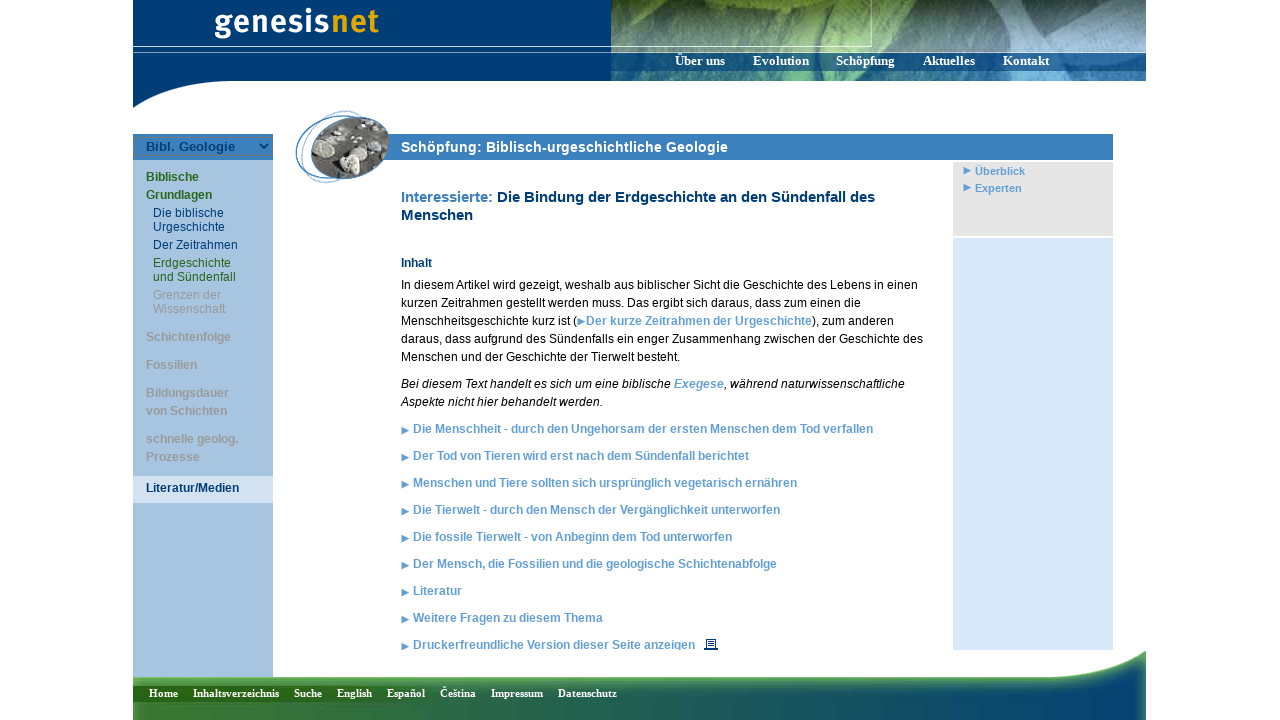

--- FILE ---
content_type: text/html; charset=ISO-8859-1
request_url: https://www.genesisnet.info/schoepfung_evolution/i823.php
body_size: 5968
content:
<html lang="de"><head>
<meta http-equiv="content-type" content="text/html; charset=ISO-8859-1"> <script language="JavaScript"><!--
  if (top==self || top==parent) {
    top.window.location='https://www.genesisnet.info/index.php?Artikel=823&Sprache=de&l=1';
    top.window.name='';
  }
 //--></script>
 <title>Die Bindung der Erdgeschichte an den Sündenfall des Menschen (Interessierte)</title> <link rel="stylesheet" type="text/css" href="../artikel/krea_artikel.css">
 <meta name="Author-Name" content="Manfred Stephan">
 <meta name="keywords" content="evolution schöpfung biblische grundlagen erdgeschichte bindung erdgeschichte sündenfall mensch">
 <meta name="description" content="(evolution schöpfung biblische grundlagen erdgeschichte bindung erdgeschichte sündenfall mensch) Aus biblischer Sicht besteht ein enger Zusammenhang zwischen der Geschichte der Menschheit und der G... (evolution schöpfung biblische grundlagen erdgeschichte bindung erdgeschichte sündenfall mensch)">
 <meta name="DC.language" content="de">
 <link rel="contents" href="https://www.genesisnet.info?Sprache=de" title="Inhaltsverzeichnis">
 <link rel="start" href="https://www.genesisnet.info?Sprache=de" title="Startseite">
 <link rel="section" href="https://www.genesisnet.info/artikel/fachgebiete.php?Artikel=0&Sprache=de" title="Abschnitt">
 <link rel="chapter" href="u820.php" title="Kapitel">
 <link rel="next" href="i824.php" title="nächste Seite">
 <link rel="previous" href="i822.php" title="vorherige Seite">
 <link rel="alternate" href="e822.php" title="Stufe Experten">

</head><body text="#000000" bgcolor="#FFFFFF"><script language="JavaScript"><!--
/*Variablen für Bild-Anzeige-Fenster*/
var winoffen=0;
var detailwin;

/*Funktion zum Anzeigen von Bildern in neuen Festern */
function Bild_Anzeigen (Bild,Breite,Hoehe) {
  wineig='width='+Math.min(Breite+20,screen.availwidth)+',height='+Math.min(Hoehe+130,screen.availheight)+',resizable=yes,screenX=0,screenY=0,dependent=yes,hotkey=no,dependent=yes';
  if(winoffen) {if(!detailwin.closed) {detailwin.close()}}
  winoffen=1;
  detailwin=window.open('','',wineig);
  detailwin.moveTo(0,0);
  detailwin.location=Bild;
  return false;
};
//--></script><table border=0 cellspacing=0 cellpadding=0 width=840 style="table-layout:fixed">
 <colgroup><col width=118><col width=562><col width=160></colgroup>
 <tr>
  <td rowspan=4 valign="top" style="text-align:right;"><a name="0"></a><img src="../grafik/fg_u_2.gif" vspace=2 width=97 height=75 border=0 alt="Sch&ouml;pfung: Biblisch-urgeschichtliche Geologie - Die Bindung der Erdgeschichte an den Sündenfall des Menschen"></td>
  <td colspan=2 height=26>&nbsp;</td>
 </tr>
 <tr>
  <td colspan=2 height=26 class="kopfzeile">
   <h1><a target="main" href="https://www.genesisnet.info/artikel/artikel.php?Sprache=de&Artikel=0">Sch&ouml;pfung: Biblisch-urgeschichtliche Geologie</a></h1>
  </td>
 </tr>
 <tr><td colspan=2><img src="s.gif" width=1 height=2 border=0 alt="evolution schöpfung biblische grundlagen erdgeschichte bindung erdgeschichte sündenfall mensch"></td></tr>
  <tr><td><h2><i>Interessierte: </i>Die Bindung der Erdgeschichte an den Sündenfall des Menschen</h2></td>
  <td valign="top" bgcolor="#E6E6E6">
   <div class="muiep" style="padding-top:4px;"><a target="main" href="https://www.genesisnet.info/artikel/artikel.php?l=0&Artikel=820&Sprache=de"><img src="../grafik/1_pfeil_grau.gif" width=9 height=9 border=0 alt="evolution schöpfung biblische grundlagen erdgeschichte bindung erdgeschichte sündenfall mensch"> &Uuml;berblick </a></div>
   <div class="muiep"><a target="main" href="https://www.genesisnet.info/artikel/artikel.php?l=2&Artikel=823&Sprache=de"><img src="../grafik/1_pfeil_grau.gif" width=9 height=9 border=0 alt="evolution schöpfung biblische grundlagen erdgeschichte bindung erdgeschichte sündenfall mensch"> Experten</a></div>
  </td>
 </tr>
</table>   <table border=0 cellspacing=0 cellpadding=0 width=840>
    <colgroup><col width=680><col width=160></colgroup>
    <tr>
     <td colspan=2><img src="s.gif" width=1 height=2 border=0 alt="evolution schöpfung biblische grundlagen erdgeschichte bindung erdgeschichte sündenfall mensch"></td>
    </tr>
    <tr>
     <td><h3 style="padding-top:16px;">Inhalt</h3>
<P>In diesem Artikel wird gezeigt, weshalb aus biblischer Sicht die Geschichte des Lebens in einen kurzen Zeitrahmen gestellt werden muss. Das ergibt sich daraus, dass zum einen die Menschheitsgeschichte kurz ist (<a href="../artikel/artikel.php?Sprache=de&Artikel=822&l=1" target=main><img src="../grafik/1_pfeil_weiss.gif" width=9 height=9 border=0 vspace=4 style="vertical-align:middle" alt="">Der kurze Zeitrahmen der Urgeschichte</a>), zum anderen daraus, dass aufgrund des S&uuml;ndenfalls ein enger Zusammenhang zwischen der Geschichte des Menschen und der Geschichte der Tierwelt besteht.</P>
<P><I>Bei diesem Text handelt es sich um eine biblische <a href="javascript:void();" title="Anklicken blendet Erklärung ein." onclick="if (document.getElementById('Glossar_0_2').style.display=='inline') { document.getElementById('Glossar_0_2').style.display='none'} else {document.getElementById('Glossar_0_2').style.display='inline'}; return false;">Exegese<span id="Glossar_0_2" class="glossar"> (=Auslegung)</span></a>, w&auml;hrend naturwissenschaftliche Aspekte nicht hier behandelt werden.</I></P><p><a href="#2"><img src="../grafik/1_pfeil_weiss.gif" width=9 height=9 border=0 style="vertical-align:middle;" alt="evolution schöpfung biblische grundlagen erdgeschichte bindung erdgeschichte sündenfall mensch"> Die Menschheit - durch den Ungehorsam der ersten Menschen dem Tod verfallen</a></p>
<p><a href="#3"><img src="../grafik/1_pfeil_weiss.gif" width=9 height=9 border=0 style="vertical-align:middle;" alt="evolution schöpfung biblische grundlagen erdgeschichte bindung erdgeschichte sündenfall mensch"> Der Tod von Tieren wird erst nach dem Sündenfall berichtet</a></p>
<p><a href="#4"><img src="../grafik/1_pfeil_weiss.gif" width=9 height=9 border=0 style="vertical-align:middle;" alt="evolution schöpfung biblische grundlagen erdgeschichte bindung erdgeschichte sündenfall mensch"> Menschen und Tiere sollten sich ursprünglich vegetarisch ernähren</a></p>
<p><a href="#5"><img src="../grafik/1_pfeil_weiss.gif" width=9 height=9 border=0 style="vertical-align:middle;" alt="evolution schöpfung biblische grundlagen erdgeschichte bindung erdgeschichte sündenfall mensch"> Die Tierwelt - durch den Mensch der Vergänglichkeit unterworfen</a></p>
<p><a href="#6"><img src="../grafik/1_pfeil_weiss.gif" width=9 height=9 border=0 style="vertical-align:middle;" alt="evolution schöpfung biblische grundlagen erdgeschichte bindung erdgeschichte sündenfall mensch"> Die fossile Tierwelt - von Anbeginn dem Tod unterworfen</a></p>
<p><a href="#8"><img src="../grafik/1_pfeil_weiss.gif" width=9 height=9 border=0 style="vertical-align:middle;" alt="evolution schöpfung biblische grundlagen erdgeschichte bindung erdgeschichte sündenfall mensch"> Der Mensch, die Fossilien und die geologische Schichtenabfolge</a></p>
<p><a href="#9"><img src="../grafik/1_pfeil_weiss.gif" width=9 height=9 border=0 style="vertical-align:middle;" alt="evolution schöpfung biblische grundlagen erdgeschichte bindung erdgeschichte sündenfall mensch"> Literatur</a></p>
<p><a href="#fragen"><img src="../grafik/1_pfeil_weiss.gif" width=9 height=9 border=0 style="vertical-align:middle;" alt="evolution schöpfung biblische grundlagen erdgeschichte bindung erdgeschichte sündenfall mensch"> Weitere Fragen zu diesem Thema</a></p>
      <p><a href="https://www.genesisnet.info/artikel/interessierte_druck.php?Sprache=de&Artikel=823" target=_blank><img src="../grafik/1_pfeil_weiss.gif" width=9 height=9 border=0 style="vertical-align:middle;" alt="evolution schöpfung biblische grundlagen erdgeschichte bindung erdgeschichte sündenfall mensch"> Druckerfreundliche Version dieser Seite anzeigen&nbsp;&nbsp;&nbsp;<img src="../grafik/drucker.gif" width="14" height="14" border="0" style="vertical-align:middle;" alt="evolution schöpfung biblische grundlagen erdgeschichte bindung erdgeschichte sündenfall mensch"></a></p>
     </td>
     <td class=rb>&nbsp;</td>
    </tr>
   </table>
<table border=0 cellspacing=0 cellpadding=0 width="840">
          <colgroup><col width="680"><col width="160"></colgroup><tr><td valign="top"><img src="s.gif" width="680" height="1" border="0" alt="evolution schöpfung biblische grundlagen erdgeschichte bindung erdgeschichte sündenfall mensch"><P>Im Artikel <a href="../artikel/artikel.php?Sprache=de&Artikel=822&l=1" target=main><img src="../grafik/1_pfeil_weiss.gif" width=9 height=9 border=0 vspace=4 style="vertical-align:middle" alt="">Der kurze Zeitrahmen der Urgeschichte</a> wird erl&auml;utert, dass sich die Menschheitsgeschichte aus biblischer Sicht im zeitlichen Rahmen von einigen Jahrtausenden bewegt. Die Geschichte des Menschen ist - biblisch gesehen - mit dem Geschick der gesamten Sch&ouml;pfung gekoppelt. Daraus ergibt sich sich ein ebenso kurzer Zeitrahmen auch f&uuml;r die Geschichte des Lebens. Im folgenden soll dieser Zusammenhang erl&auml;utert werden.</P></td>
<td valign="top" class=rb>&nbsp;</td></tr>
</table>
<table border=0 cellspacing=0 cellpadding=0 width="840">
          <colgroup><col width="680"><col width="160"></colgroup><tr><td valign="top"><img src="s.gif" width="680" height="1" border="0" alt="evolution schöpfung biblische grundlagen erdgeschichte bindung erdgeschichte sündenfall mensch"><p style="padding-bottom:3px;text-align:right;"><a href="#0"><img src="../grafik/evo_top.gif" width=31 height=10 border=0 alt="evolution schöpfung biblische grundlagen erdgeschichte bindung erdgeschichte sündenfall mensch"></a></p><h3 style="padding-bottom:4px;"><a name="2"></a>Die Menschheit - durch den Ungehorsam der ersten Menschen dem Tod verfallen</h3>
</td>
<td class=rb>&nbsp;</td></tr>
<tr><td valign="top"><P>In 1. Mose 2,17 wird dem ersten Menschen angedroht, dass er sterben wird, wenn er vom Baum der Erkenntnis des Guten und B&ouml;sen isst. Dass der Mensch aus Erde geschaffen ist (1. Mose 2,7) schlie&szlig;t nicht die Notwendigkeit, sondern nur die <I>M&ouml;glichkeit</I> seines Todes, seiner Verg&auml;nglichkeit ein. In Gottes N&auml;he und am Ort des Lebensbaums war die Verg&auml;nglichkeit nicht wirksam. Kap. 2,17 (&bdquo;an dem Tage, da du von ihm [dem Baum der Erkenntnis] isst, musst du des Todes sterben&ldquo;) ist nicht so gemeint (wie &ouml;fter angenommen wurde), dass der Mensch noch am Tag des Ungehorsams h&auml;tte sterben m&uuml;ssen. Es handelt sich um ein Urteil. Ein solches muss nicht am Tage des Delikts vollstreckt werden, sondern kann einem weiteren Verfahren unterliegen. Von diesem Tag an ging aber das Dasein des ersten Menschenpaars unabwendbar auf das Sterben zu.</P>
<P>Die ersten Menschen haben sich durch ihren Ungehorsam gegen Gott entschieden ( = S&uuml;nde). Im Weitergang dieses Gerichtsverfahrens wird ihnen durch die Vertreibung aus dem Garten Eden endg&uuml;ltig verwehrt, vom Baum des Lebens zu essen. &bdquo;Der Tod ist der S&uuml;nde Sold&ldquo; (R&ouml;m 6,23). Der abschlie&szlig;ende Beschluss Gottes, den Menschen <I>endg&uuml;ltig</I> vom Baum des Lebens fernzuhalten und ihn damit dem Tod preiszugeben, steht am Ende des Kapitels &uuml;ber den S&uuml;ndenfall (1. Mose 3,22-24). Das Urteil Gottes ist damit auch im Text besonders hervorgehoben.</P>
<P>Die Menschen m&uuml;ssen sterben, da sie nun mit Gut und B&ouml;se vertraut sind. Denn nur Gott kann mit Gut und Schlecht (B&ouml;se) in rechter Weise umgehen. Die Menschen werden damit nicht so umgehen, wie es Gott gef&auml;llt.</P>
<P><B>Den Tod m&uuml;ssen die Menschen auch deswegen erleiden, da sie wie Gott werden wollten.</B> Die Vertrautheit mit Gut und B&ouml;se bedeutet (nach 1. Mose 3,22; vgl. 3,5), dass der Mensch in gewisser Weise wie Gott geworden ist. Die Menschen erlagen der Versuchung, von der Gottebenbildlichkeit zur Gottgleichheit zu werden.</P></td>
<td valign="top" class=rb>&nbsp;</td></tr>
</table>
<table border=0 cellspacing=0 cellpadding=0 width="840">
          <colgroup><col width="680"><col width="160"></colgroup><tr><td valign="top"><img src="s.gif" width="680" height="1" border="0" alt="evolution schöpfung biblische grundlagen erdgeschichte bindung erdgeschichte sündenfall mensch"><p style="padding-bottom:3px;text-align:right;"><a href="#0"><img src="../grafik/evo_top.gif" width=31 height=10 border=0 alt="evolution schöpfung biblische grundlagen erdgeschichte bindung erdgeschichte sündenfall mensch"></a></p><h3 style="padding-bottom:4px;"><a name="3"></a>Der Tod von Tieren wird erst nach dem Sündenfall berichtet</h3>
</td>
<td class=rb>&nbsp;</td></tr>
<tr><td valign="top"><P>In der biblischen Urgeschichte wird <I>nicht ausdr&uuml;cklich</I> gesagt, dass der Tod der Tierwelt durch den S&uuml;ndenfall des Menschen bewirkt wurde (s. u.). Aber es wird zumindest <I>angedeutet.</I> Denn das erste Menschenpaar erh&auml;lt nach dem S&uuml;ndenfall Kleidung aus Fellen (1. Mose 3,21), also auf Kosten des Lebens unschuldiger Wesen. Auch das Opfer Abels (1. Mose 4,4) setzt den Tod von Tieren voraus.</P></td>
<td valign="top" class=rb>&nbsp;</td></tr>
</table>
<table border=0 cellspacing=0 cellpadding=0 width="840">
          <colgroup><col width="680"><col width="160"></colgroup><tr><td valign="top"><img src="s.gif" width="680" height="1" border="0" alt="evolution schöpfung biblische grundlagen erdgeschichte bindung erdgeschichte sündenfall mensch"><p style="padding-bottom:3px;text-align:right;"><a href="#0"><img src="../grafik/evo_top.gif" width=31 height=10 border=0 alt="evolution schöpfung biblische grundlagen erdgeschichte bindung erdgeschichte sündenfall mensch"></a></p><h3 style="padding-bottom:4px;"><a name="4"></a>Menschen und Tiere sollten sich ursprünglich vegetarisch ernähren</h3>
</td>
<td class=rb>&nbsp;</td></tr>
<tr><td valign="top"><P>Zu diesem Thema geh&ouml;rt auch: In der urspr&uuml;nglichen Sch&ouml;pfung war sowohl Tieren als auch Menschen ausdr&uuml;cklich nur pflanzliche Nahrung zugewiesen (1. Mose 1,29f.). Es wird ausdr&uuml;cklich gesagt, dass es auch <I>so geschah</I>. In 1. Mose 1,29f. handelt es sich also um die Beschreibung eines urzeitlichen, aber gegenw&auml;rtig nicht mehr herrschenden Friedens. Das T&ouml;ten ist nicht durch Gottes Ordnung und Gebot in die Welt gekommen. Erst nach Noah gibt es eine andere Ordnung (1. Mose 9,2).</P></td>
<td valign="top" class=rb>&nbsp;</td></tr>
</table>
<table border=0 cellspacing=0 cellpadding=0 width="840">
          <colgroup><col width="680"><col width="160"></colgroup><tr><td valign="top"><img src="s.gif" width="680" height="1" border="0" alt="evolution schöpfung biblische grundlagen erdgeschichte bindung erdgeschichte sündenfall mensch"><p style="padding-bottom:3px;text-align:right;"><a href="#0"><img src="../grafik/evo_top.gif" width=31 height=10 border=0 alt="evolution schöpfung biblische grundlagen erdgeschichte bindung erdgeschichte sündenfall mensch"></a></p><h3 style="padding-bottom:4px;"><a name="5"></a>Die Tierwelt - durch den Mensch der Vergänglichkeit unterworfen</h3>
</td>
<td class=rb>&nbsp;</td></tr>
<tr><td valign="top"><P>Paulus nimmt in R&ouml;mer 5,12-17 die Aussagen &uuml;ber den S&uuml;ndenfall (1. Mose 3) auf. Danach kam der Tod durch Adam, den ersten Menschen, in die <I>Welt</I> (griech. <I>Kosmos).</I> Der Tod ist hier ganzheitlich zu verstehen, der leibliche Tod ist eingeschlossen. Das wird durch den Verweis auf den Tod von Adam bis Mose (R&ouml;m 5,14) besonders deutlich. Weiterf&uuml;hrend sagt Paulus in R&ouml;m 8,19-23, dass die Verg&auml;nglichkeit ein <I>sekund&auml;res</I> Kennzeichen der <I>ganzen Sch&ouml;pfung</I> ist. Unter Sch&ouml;pfung kann hier nur die <I>Tierwelt</I> verstanden werden. Dies wird von fast allen Auslegern anerkannt.</P>
<P>Der Neutestamentler C.H. Chang (2000) zeigt in einem umfangreichen Fachbuch detailliert: <I>Sch&ouml;pfung</I> kann &bdquo;in R&ouml;m 8,19-22 weder die gl&auml;ubige noch die ungl&auml;ubige Menschheit noch auch Engel oder D&auml;monen meinen; nur die <I>au&szlig;ermenschliche, vernunftlose Sch&ouml;pfung</I> kommt in Frage (S. 90). &bdquo;Die ‚Knechtschaft’ unter die <a href="javascript:void();" title="Anklicken blendet Erklärung ein." onclick="if (document.getElementById('Glossar_5_1').style.display=='inline') { document.getElementById('Glossar_5_1').style.display='none'} else {document.getElementById('Glossar_5_1').style.display='inline'}; return false;">physische<span id="Glossar_5_1" class="glossar"> (=k&ouml;rperliche)</span></a> ‚Verderbnis/Verg&auml;nglichkeit’, in deren Zustand sich die au&szlig;ermenschliche Sch&ouml;pfung gegenw&auml;rtig befindet, beruht auf dem <I>historischen Ereignis</I>, dass diese Sch&ouml;pfung einstmals der physischen ‚Nichtigkeit unterworfen’ wurde&ldquo; (S. 134).</P></td>
<td valign="top" class=rb>&nbsp;</td></tr>
</table>
<table border=0 cellspacing=0 cellpadding=0 width="840">
          <colgroup><col width="680"><col width="160"></colgroup><tr><td valign="top"><img src="s.gif" width="680" height="1" border="0" alt="evolution schöpfung biblische grundlagen erdgeschichte bindung erdgeschichte sündenfall mensch"><p style="padding-bottom:3px;text-align:right;"><a href="#0"><img src="../grafik/evo_top.gif" width=31 height=10 border=0 alt="evolution schöpfung biblische grundlagen erdgeschichte bindung erdgeschichte sündenfall mensch"></a></p><h3 style="padding-bottom:4px;"><a name="6"></a>Die fossile Tierwelt - von Anbeginn dem Tod unterworfen</h3>
</td>
<td class=rb>&nbsp;</td></tr>
<tr><td valign="top"><P>Fossilien sind Zeugnisse vergangenen Lebens. Sie sind aber besonders eindrucksvolle Zeugnisse des Todes, nicht selten eines gewaltsamen Todes. Tod und Gewalt in der Tierwelt und beim Menschen verweisen aber nicht auf Sch&ouml;pfung, sondern auf ein g&ouml;ttliches Gericht. Durch den Ungehorsam des Menschen wurde auch die Tierwelt in die Knechtschaft der Verg&auml;nglichkeit, das hei&szlig;t des Todes, hineingezogen (s.o.). Damit ist die Existenz von Fossilien Ausdruck der menschlichen S&uuml;nde in der Welt.</P>
<P>Dazu kommt, dass unter den Fossilien nahezu von Beginn ihres Auftretens (das hei&szlig;t etwa mit dem Kambrium) auch zahlreiche r&auml;uberische und parasitisch lebende Tiere bekannt sind. Sie ern&auml;hrten sich also nicht (mehr) so, wie es im Sch&ouml;pfungsbericht f&uuml;r die urspr&uuml;ngliche Tierwelt beschrieben wird. Denn damals war sowohl den Tieren als auch dem Menschen pflanzliche Nahrung zugewiesen (1. Mose 1,29f.; s.o.). Die r&auml;uberische und parasitische Lebensweise muss daher als nachtr&auml;glich angesehen werden, als Folge des menschlichen S&uuml;ndenfalls (siehe dazu <a href="../artikel/artikel.php?Sprache=de&Artikel=2043&l=1" target=main><img src="../grafik/1_pfeil_weiss.gif" width=9 height=9 border=0 vspace=4 style="vertical-align:middle" alt="">Modell f&uuml;r einen Umbruch in der Sch&ouml;pfung</a>). Deshalb muss die Bildung auch der fr&uuml;hesten Schichtgesteine mit Tierfossilien <I>nach</I> dem S&uuml;ndenfall der ersten Menschen angesetzt werden.</P></td>
<td valign="top" class=rb>&nbsp;</td></tr>
</table>
<table border=0 cellspacing=0 cellpadding=0 width="840">
          <colgroup><col width="680"><col width="160"></colgroup><tr><td valign="top"><img src="s.gif" width="680" height="1" border="0" alt="evolution schöpfung biblische grundlagen erdgeschichte bindung erdgeschichte sündenfall mensch"><div class=textbild><a href="../bild.php?Sprache=de&ID=103" onclick="return Bild_Anzeigen('../bild.php?ID=103&Sprache=de',577,600);"><img src="../bilder/bild_103" width=384 height=400 border=0 alt="Abb. 103: Tod und S&uuml;ndenfall(Zum Vergrößern anklicken)"><br>Abb. 103: Aus biblischer Sicht geh&ouml;rt der Tod nur in die Zeit nach dem S&uuml;ndenfall des Menschen.</a></div></td>
<td valign="top" class=rb>&nbsp;</td></tr>
</table>
<table border=0 cellspacing=0 cellpadding=0 width="840">
          <colgroup><col width="680"><col width="160"></colgroup><tr><td valign="top"><img src="s.gif" width="680" height="1" border="0" alt="evolution schöpfung biblische grundlagen erdgeschichte bindung erdgeschichte sündenfall mensch"><p style="padding-bottom:3px;text-align:right;"><a href="#0"><img src="../grafik/evo_top.gif" width=31 height=10 border=0 alt="evolution schöpfung biblische grundlagen erdgeschichte bindung erdgeschichte sündenfall mensch"></a></p><h3 style="padding-bottom:4px;"><a name="8"></a>Der Mensch, die Fossilien und die geologische Schichtenabfolge</h3>
</td>
<td class=rb>&nbsp;</td></tr>
<tr><td valign="top"><P>Aus diesen &Uuml;berlegungen folgt: Da erst durch den S&uuml;ndenfall des Menschen der Tod in die Tierwelt eingedrungen ist, ist die Fossil&uuml;berlieferung von Tieren (ab dem Kambrium) in den zeitlichen Rahmen der kurzen Menschheitsgeschichte zu stellen (Abb. 103). Damit steht die biblisch-urgeschichtliche Geologie vor der gewaltigen Aufgabe, die Fossil&uuml;berlieferung zumindest ab dem Kambrium in den zeitlichen Rahmen der Menschheitsgeschichte zu stellen und in diesem Rahmen zu deuten (etwa mit dem Beginn des Kambriums treten tierische Fossilien auf; vgl. <a href="../artikel/artikel.php?Sprache=de&Artikel=822&l=1" target=main><img src="../grafik/1_pfeil_weiss.gif" width=9 height=9 border=0 vspace=4 style="vertical-align:middle" alt="">Der kurze Zeitrahmen der Urgeschichte</a>).</P></td>
<td valign="top" class=rb>&nbsp;</td></tr>
</table>
<table border=0 cellspacing=0 cellpadding=0 width="840">
          <colgroup><col width="680"><col width="160"></colgroup><tr><td valign="top"><img src="s.gif" width="680" height="1" border="0" alt="evolution schöpfung biblische grundlagen erdgeschichte bindung erdgeschichte sündenfall mensch"><p style="padding-bottom:3px;text-align:right;"><a href="#0"><img src="../grafik/evo_top.gif" width=31 height=10 border=0 alt="evolution schöpfung biblische grundlagen erdgeschichte bindung erdgeschichte sündenfall mensch"></a></p><h3 style="padding-bottom:4px;"><a name="9"></a>Literatur</h3>
</td>
<td class=rb>&nbsp;</td></tr>
<tr><td valign="top"><P>Chang, H.-K.: Die Knechtschaft und Befreiung der Sch&ouml;pfung. Eine exegetische Untersuchung zu R&ouml;mer 8,19-22. BWM <I>7.</I> Wuppertal 2000</P></td>
<td valign="top" class=rb>&nbsp;</td></tr>
</table>
<table border=0 cellspacing=0 cellpadding=0 width="840">
          <colgroup><col width="680"><col width="160"></colgroup><tr><td valign="top"><img src="s.gif" width="680" height="1" border="0" alt="evolution schöpfung biblische grundlagen erdgeschichte bindung erdgeschichte sündenfall mensch"><p style="padding-bottom:3px;text-align:right;"><a href="#0"><img src="../grafik/evo_top.gif" width=31 height=10 border=0 alt="evolution schöpfung biblische grundlagen erdgeschichte bindung erdgeschichte sündenfall mensch"></a></p><a name="fragen"></a><h3 style="padding-bottom : 4px;">Weitere Fragen zu diesem Thema</h3></td>
<td class=rb>&nbsp;</td></tr>
<tr><td valign="top"><p><a href="https://www.genesisnet.info/fragen/fragen.php?Sprache=de&Frage=41&FG=2" target=main><img src="../grafik/1_pfeil_weiss.gif" width=9 height=9 border=0 style="vertical-align:middle;" alt="evolution schöpfung biblische grundlagen erdgeschichte bindung erdgeschichte sündenfall mensch"> Kann mit dem Tod, der durch die Sünde in die Welt kam, der „geistliche Tod“ gemeint sein?</a></p><p><a href="https://www.genesisnet.info/fragen/fragen.php?Sprache=de&Frage=44&FG=2" target=main><img src="../grafik/1_pfeil_weiss.gif" width=9 height=9 border=0 style="vertical-align:middle;" alt="evolution schöpfung biblische grundlagen erdgeschichte bindung erdgeschichte sündenfall mensch"> Ist eine paradisische Welt ohne den Tod überhaupt ökologisch möglich?</a></p><p><a href="https://www.genesisnet.info/fragen/fragen.php?Sprache=de&Frage=45&FG=2" target=main><img src="../grafik/1_pfeil_weiss.gif" width=9 height=9 border=0 style="vertical-align:middle;" alt="evolution schöpfung biblische grundlagen erdgeschichte bindung erdgeschichte sündenfall mensch"> Betraf laut der Bibel der Tod als Folge der Sünde auch die Tiere?</a></p><p><a href="https://www.genesisnet.info/fragen/fragen.php?Sprache=de&Frage=63&FG=2" target=main><img src="../grafik/1_pfeil_weiss.gif" width=9 height=9 border=0 style="vertical-align:middle;" alt="evolution schöpfung biblische grundlagen erdgeschichte bindung erdgeschichte sündenfall mensch"> Schließt Evolution die Existenz Gottes aus?</a></p></td>
<td valign="top" class=rb>&nbsp;</td></tr>
</table>
<table border=0 cellspacing=0 cellpadding=0 width="840">
          <colgroup><col width="680"><col width="160"></colgroup><tr><td valign="top"><img src="s.gif" width="680" height="1" border="0" alt="evolution schöpfung biblische grundlagen erdgeschichte bindung erdgeschichte sündenfall mensch"><p><br>Autor: Manfred Stephan, 02.04.2009</p><p><a href="https://www.genesisnet.info/intern/mitarbeiter.php?Sprache=de&ID=7&Artikel=823" target=main><img src="../grafik/1_pfeil_weiss.gif" width=9 height=9 border=0 style="vertical-align:middle;" alt="evolution schöpfung biblische grundlagen erdgeschichte bindung erdgeschichte sündenfall mensch"> Informationen über den Autor</a></p><p><a href="https://www.genesisnet.info/kontakt/email.php?Sprache=de&Autor=7&Artikel=823" target=main><img src="../grafik/1_pfeil_weiss.gif" width=9 height=9 border=0 style="vertical-align:middle;" alt="evolution schöpfung biblische grundlagen erdgeschichte bindung erdgeschichte sündenfall mensch"> E-Mail an den Autor</a></p><hr size=1 color="#CCCCCC" style="margin-top:20px;margin-left:128px;margin-right:30px;"><p style="margin-bottom:0px;margin-top:10px;"><a href="https://www.genesisnet.info/artikel/interessierte_druck.php?Sprache=de&Artikel=823" target="_blank"><img src="../grafik/1_pfeil_weiss.gif" width=9 height=9 border=0 style="vertical-align:middle;" alt="evolution schöpfung biblische grundlagen erdgeschichte bindung erdgeschichte sündenfall mensch"> Druckerfreundliche Version dieser Seite anzeigen&nbsp;&nbsp;&nbsp;<img src="../grafik/drucker.gif" width="14" height="14" border="0" style="vertical-align:middle;" alt="evolution schöpfung biblische grundlagen erdgeschichte bindung erdgeschichte sündenfall mensch"></a></p><hr size=1 color="#CCCCCC" style="margin-left:128px;margin-right:30px;"><p style="padding-top:7px;">Setzen Sie ein <a target=_top href="https://www.genesisnet.info/schoepfung_evolution/i823_die_bindung_der_erdgeschichte_an_den_suendenfall_des_menschen.php" onclick="if (navigator.userAgent.toLowerCase().indexOf('msie')>-1) {window.external.AddFavorite('https://www.genesisnet.info/index.php?Sprache=de&Artikel=823&l=1','Genesisnet - Die Bindung der Erdgeschichte an den Sündenfall des Menschen (Stufe:&nbsp;Interessierte)');} else {alert('Leider unterstützt Ihr Browser diese Funktion nicht.\n\nBitte drücken Sie diesen Link nochmals mit der RECHTEN Maustaste und wählen Sie dann den entsprechenden Eintrag des Kontextmenüs.');} return false;">Lesezeichen (Favoriten)</a> auf diese Seite oder versenden Sie die Adresse <a href="mailto:@?body=https://www.genesisnet.info/schoepfung_evolution/i823_die_bindung_der_erdgeschichte_an_den_suendenfall_des_menschen.php">per E-Mail</a>.</p><p style="color:#666666;white-space:break-word">&nbsp;<br>&copy; 2009, https://www.genesisnet.info/schoepfung_evolution/i823.php</p></td>
<td valign="top" class=rb>&nbsp;</td></tr>
</table>
</body></html>

--- FILE ---
content_type: text/html; charset=ISO-8859-1
request_url: https://www.genesisnet.info/index.php?Artikel=823&Sprache=de&l=1
body_size: 2608
content:
<!DOCTYPE HTML PUBLIC "-//W3C//DTD HTML 4.01 Frameset//EN" "http://www.w3.org/TR/html4/frameset.dtd">
<html><head><title>Kreationismus, Intelligent Design, Sch&ouml;pfung und Sch&ouml;pfungslehre, Evolution und Evolutionskritik</title>
<meta name="description" content="Kreationismus, Intelligent Design, Sch&ouml;pfung &amp; Sch&ouml;pfungslehre, Evolution &amp; Evolutionskritik - Allgemeinverst&auml;ndliche Artikel und Fachartikel &uuml;ber Hintergr&uuml;nde und Stand der Ursprungsforschung im Spannungsfeld 'Sch&ouml;pfung (Kreationismus, Intelligent Design) oder Evolution'">
<meta name="keywords" content="kreationismus Intelligent Design sch&ouml;pfung evolution contra kontra gegen sch&ouml;pfung kreationismus kreatonismus antievolutionismus sch&ouml;pfungslehre evolutionskritik glaube bibel gott sch&ouml;pfungsmodell antikreationismus kreationisten kreationismus deutschland Intelligent Design">
<link rel="alternate" type="application/rss+xml" title="Genesisnet.Info: RSS-News-Feed" href="http://www.genesisnet.info/aktuelles/rss.xml"><link rel="shortcut icon" href="favicon.ico">
<meta http-equiv="content-type" content="text/html; charset=ISO-8859-1">
<script language="JavaScript" type="text/javascript"><!--//
var bN4 = (navigator.userAgent.lastIndexOf('Mozilla/4') != -1 && navigator.userAgent.lastIndexOf('MSIE') == -1);
var AktiverFuss = 0;

function KF_Menu_Einstellen() {
 if (! bN4) {
   for(i = 1; i <= 8; i++){if(i!=AktiverFuss){fuss.document.getElementById('f'+i).style.color='';};};
   if(AktiverFuss!=0){fuss.document.getElementById('f'+AktiverFuss).style.color='#DEA700';};
} return false; }

function markiere(titel){
 AktiverFuss = 0;
 switch(titel) {
  case "Home":AktiverFuss = 1;break;
  case "Sitemap":AktiverFuss = 2;break;
  case "Suche":AktiverFuss = 3;break;
  case "Impressum":AktiverFuss = 5;break;
  case "Datenschutz":AktiverFuss = 8;break;
 }
 KF_Menu_Einstellen();
 window.focus();
};

function Linkmenu(Menunr1,Menunr2){
 Menuaufklappen(Menunr1);
 Untermenu(Menunr1,Menunr2);
 return true;
}
//-->
</script></head>
<frameset cols="*,1013,*" border=0 frameborder=0 framespacing=0>
<frame src="rand.html" scrolling=no marginwidth=0 marginheight=0 noresize name="linker_rand_frame">
<frameset rows="53,*,43" border=0 frameborder=0 framespacing=0>
<frame src="titel.php?Sprache=de" scrolling=no marginwidth=0 marginheight=0 noresize><frame src="artikel/artikel.php?Artikel=823&Sprache=de&l=1" marginwidth=0 marginheight=0 name=main noresize><frame src="fuss.php?Sprache=de" scrolling=no marginwidth=0 marginheight=0 name="fuss" noresize>
</frameset>
<frame src="rand.html" scrolling=no marginwidth=0 marginheight=0 noresize>
<noframes><body><h1>Kreationismus, Intelligent Design, Kreationisten, Sch&ouml;pfung, Evolution, Sch&ouml;pfungslehre, Evolutionskritik</h1>
<h2>Genesisnet.Info - Das Portal zu Kreationismus, Intelligent Design und Evolutionskritik</h2>
<p><a name="kreationismus"></a>Kreationismus, Intelligent Design, Kreationisten, Sch&ouml;pfung, Evolution, Sch&ouml;pfungslehre, Evolutionskritik, Kreationismus - Allgemeinverst&auml;ndliche Artikeln und Fachartikel zum Thema &quot; <font size="+1">Sch&ouml;pfung, Evolution, Kreationismus, Intelligent Design</font> &quot;, Antworten auf h&auml;ufige Fragen, Aufzeigen von Denkfehlern, objektive Einsch&auml;tzung der Argumente f&uuml;r und gegen <font size="+1">Sch&ouml;pfung (Kreationismus) oder Evolution</font>.</p>
<p>Dieser Seite wurden folgende Schlagw&ouml;rter zugeordnet: Kreationismus, Intelligent Design, Kreationisten, evolution sch&ouml;pfung, sch&ouml;pfung, sch&ouml;pfung evolution, genesis, evolution, evolution kontra sch&ouml;pfung, evolution contra sch&ouml;pfung, evolution gegen sch&ouml;pfung, sch&ouml;pfung kontra evolution, sch&ouml;pfung contra evolution, sch&ouml;pfung gegen evolution, kreatonismus, Kreationismus, sch&ouml;pfungslehre, weltanschauung, wissenschaft, evolutionstheorie, evolutionslehre, evolutionskritik, naturalismus, glaube, bibel, gott</p>
<h2>Kreationismus und Intelligent Design - &Uuml;berblick</h2>
<p><a href="index.php">Kreationismus (Indexseite)</a><br>
<a href="kreationismus.pdf">Kreationismus (Begriffserl&auml;uterung)</a></p>
<p><a href="#kreationismus">Kreationismus und Kreationisten in Deutschland</a><br>
<a href="#kreationismus_1">Was bedeutet Kreationismus?</a><br>
<a href="#kreationismus_2">Was beinhaltet der Kreationismus?</a><br>
<a href="#kreationismus_3">Kreationismus und Intelligent Design</a></p>
<h1>Kreationismus und Intelligent Design: Alles zum Thema Evolution, Sch&ouml;pfung<br>
und zum Thema Kreationismus, Sch&ouml;pfungslehre, Evolutionskritik und Intelligent Design</h1>
<h2><a name="kreationismus_1"></a>Was bedeutet Kreationismus?</h2>
<P>&quot;<b>Kreationismus</b>&quot; leitet sich vom lateinischen &quot;creatio&quot; = Sch&ouml;pfung ab. Mit Kreationismus wird gew&ouml;hnlich die Sichtweise verbunden, dass Gott durch sein Allmachtswort das Weltall und insbesondere die Lebewesen und den Menschen direkt aus dem Nichts erschaffen hat. Meist geht mit dem Kreationismus eine bibelorientierte Vorstellung der Sch&ouml;pfung einher, doch gibt es den Kreationismus auch im Islam.</P>
<h2><a name="kretionismus_2"></a>Was beinhaltet der Kreationismus?<img src="s.gif" width="10" height="1" border="0" alt="Kreationismus"></h2>
<P>Der <b>Kreationismus</b> wird unterschiedlich weit gefasst. Gew&ouml;hnlich versteht man unter Kreationismus auch die Vorstellung von einer jungen Erde bzw. einem jungen Kosmos, au&szlig;erdem werden im Kreationismus die Sch&ouml;pfungstage der Genesis als reale Tage verstanden. Kurz: Die gesamte biblische Urgeschichte wird im Kreationismus als tats&auml;chlich stattgefundene Geschichte betrachtet.</P>
<h1><a name="kreationismus_3"></a>Kreationismus und Intelligent Design</h1>
<P>Der Begriff Kreationismus wird manchmal erheblich weiter gefasst und auch die &quot;Intelligent Design&quot;(ID)-Bewegung darunter subsummiert. Wie im Kreationismus nimmt man auch im "Intelligent Design"-Ansatz an, dass Leben einen intelligenter Urheber ben&ouml;tigt. Im Gegensatz zum Kreationismus bestimmt man im Intelligent Design diesen aber nicht n&auml;her.</P>

<H1>Kreationismus - Evolutionskritische Literatur (zum Schlagwort: Kreationismus, Sch&ouml;pfung, Evolution, Sch&ouml;pfungslehre, Intelligent Design, Evolutionskritik)</h1>
<a href="http://neun.scm-digital.net/show.sxp/6351.html?art_id=43919" title="Kreationismus: bvbuch.de">Evolution &ndash; ein kritisches Lehrbuch (1)</a><br><a href="http://www.amazon.de/exec/obidos/ASIN/3921046106/qid%3D1115474697/302-4596628-3276008" title="Kreationismus: Amazon">Evolution &ndash; ein kritisches Lehrbuch (2)</a>
<H1>Kreationismus - Websites zum Thema: Kreationismus, Sch&ouml;pfung, Evolution, Sch&ouml;pfungslehre, Intelligent Design, Evolutionskritik</h1>
<p><a href="http://www.wort-und-wissen.de">Studiengemeinschaft Wort-und-Wissen</a><br>
<a href="www.progenesis.de">Progenesis Deutschland</a><br>
<a href="www.progenesis.ch">Progenesis Schweiz</a></p>
<p>Die folgenden Verweise sind nur f&uuml;r Internet-Suchmaschinen gedacht:<br>
<a href="kreationismus.html"><img src="grafik/1_pfeil_weiss.gif" width="9" height="9" border="0" alt="kreationismus"><b>Kreationismus 2 (Begriffserl&auml;uterung 2)</b></a><br>
<a href="kreationismus.php"><img src="grafik/1_pfeil_weiss.gif" width="9" height="9" border="0" alt="kreationismus"><b>Kreationismus (Begriffserl&auml;uterung)</b></a><br>
<a href="index.php"><img src="grafik/1_pfeil_weiss.gif" width="9" height="9" border="0" alt="kreationismus"><b>Kreationismus (Indexseite)</b></a><br>
<a href="inhalt_index.php">Inhalt</a><br>
<a href="schoepfung-evolution.php"><b>Sch&ouml;pfung Evolution 1</b></a><br>
<a href="schoepfung-evolution_1.php"><b>Sch&ouml;pfung Evolution 2</b></a><br>
<a href="schoepfung_evolution/schoepfung-evolution.php"><b>Sch&ouml;pfung Evolution 3</b></a><br>
<a href="kreationismus.pdf">Kreationismus (Begriffserl&auml;uterung)</a><br>
<a href="kreationismus.php">Kreationismus (Begriffserl&auml;uterung)</a><br>
<a href="kreationismus.html">Kreationismus (Begriffserl&auml;uterung)</a><br>
<a href="index.php">Kreationismus (Indexseite)</a><br>
<a href="evolution-schoepfung.php"><b>Evolution Sch&ouml;pfung 1</b></a><br>
<a href="evolution-schoepfung_1.php"><b>Evolution Sch&ouml;pfung 2</b></a><br>
<a href="evolution_schoepfung/evolution-schoepfung.php"><b>Evolution Sch&ouml;pfung 3</b></a><br>
<a href="kreationismus.php">Kreationismus (Begriffserl&auml;uterung)</a><br>
<a href="index.php">Kreationismus (Indexseite)</a><br>
<a href="evolutionskritik.php"><img src="grafik/1_pfeil_weiss.gif" width="9" height="9" border="0" alt="evolutionskritik"><b>Evolutionskritik</b></a><br>
<a href="schoepfungslehre.php"><img src="grafik/1_pfeil_weiss.gif" width="9" height="9" border="0" alt="sch&ouml;pfungslehre"><b>Sch&ouml;pfungslehre</b></a><br>
<a href="kreatonismus-kreationismus.php"><img src="grafik/1_pfeil_weiss.gif" width="9" height="9" border="0" alt="kreatonimsus"><b>Kreatonismus</b></a><br>
<a href="sitemap.php">Sitemap</a><br>
<a href="fuss.html</a>">Fu&szlig;</a><br>
<a href="kopf.php">Kopf</a><br>
<a href="www.claudia-poitzsch.de">Web-Design, Webdesign, Zeichnung, Malerei, Portait, Portr&auml;t</a><br>
<a href="www.portrait-portraet.de">Web-Design, Webdesign, Zeichnung, Malerei, Portait, Portr&auml;t</a><br>
<a href="www.portraet-portrait.de">Web-Design, Webdesign, Zeichnung, Malerei, Portait, Portr&auml;t</a></p>
<p>Dieser Seite wurden folgende Schlagw&ouml;rter zugeordnet: kreationismus <b>evolution</b> <b>sch&ouml;pfung</b> <b>evolution</b>, genesis, evolution kontra sch&ouml;pfung, evolution contra sch&ouml;pfung, Intelligent Design, evolution gegen sch&ouml;pfung, sch&ouml;pfung kontra evolution, sch&ouml;pfung contra evolution, sch&ouml;pfung gegen evolution, kreatonismus, <b>kreationismus</b>, <b>sch&ouml;pfungslehre</b>, weltanschauung, wissenschaft, <b>evolutionstheorie</b>, <b>evolutionslehre</b>, <b>evolutionskritik</b>, naturalismus, glaube, bibel, gott, kreationismus</p>
</body></noframes></frameset></html>

--- FILE ---
content_type: text/html; charset=UTF-8
request_url: https://www.genesisnet.info/artikel/artikel.php?Artikel=823&Sprache=de&l=1
body_size: 602
content:
<!DOCTYPE HTML PUBLIC "-//W3C//DTD HTML 4.01 Transitional//EN" "http://www.w3.org/TR/html4/loose.dtd"><html>
<head> <script language="JavaScript"><!--
  if (top==self || top!=parent) {
    top.window.location.replace('http://www.genesisnet.info/index.php?Artikel=823&Sprache=de&l=1');
    top.window.name='';
  }
 //--></script>
<title>Artikel auf Genesisnet.info - Dem Portal zur Ursprungsfrage</title></head>
<frameset rows="55,*" border="0" frameborder="0" framespacing="0" onLoad="top.markiere('')">
  <frame src="../kopf.php?Farbe=4&m=3" scrolling="no" marginwidth="0" marginheight="0" name="kopf" noresize>
  <frameset cols="140,*" border="0" frameborder="0" framespacing="0">
  <frame src="seitenmenu.php?Artikel=823&l=1&Sprache=de" scrolling="auto" marginwidth='0' marginheight='0' name="menu" noresize>
    <frameset rows="*,27" border="0" frameborder="0" framespacing="0">
  <frame src="../schoepfung_evolution/i823.php" scrolling="auto" marginwidth=0 marginheight=0 name="text" noresize>   <frame src="../fuss_ecke.php?Farbe=4" scrolling="no" marginwidth="0" marginheight="0" noresize>
   </frameset>
 </frameset>
 <noframes>
   <body>
   <h1>Genesisnet.info - Portal zur Ursprungsfrage - Sch&ouml;pfung oder Evolution</h1>
    <p>Allgemeinverst&auml;ndliche Artikel und Fachartikel �ber Hintergr&uuml;nde und Stand der Ursprungsforschung im Spannungsfeld 'Sch&ouml;pfung (Kreationismus) oder Evolution'. Au�erdem findet man hier Antworten auf h&auml;ufig gestellte Fragen zu diesem Themengebiet und es werden typische Denkfehler aufgezeigt. Ziel: Grundlagen schaffen f&uuml;r eine objektive Einsch&auml;tzung der Argumente f&uuml;r und gegen Sch&ouml;pfung (Kreationismus) oder Evolution.</p>
    <p>Die folgenden Verweise sind nur f�r Internet-Suchmaschinen gedacht:<br>
    <a href="../schoepfung_evolution/i823.php">anzuzeigender Artikel</a>
    <a href="seitenmenu.php?Sprache=de</a>&Artikel=823">Seitenmen�</a></p></body>
 </noframes>
</frameset>
</html>

--- FILE ---
content_type: text/html; charset=ISO-8859-1
request_url: https://www.genesisnet.info/artikel/seitenmenu.php?Artikel=823&l=1&Sprache=de
body_size: 1113
content:
<html><head>
<meta http-equiv="content-type" content="text/html; charset=ISO-8859-1">
<script src="seitenmenu.js" type="text/javascript"></script>
<script src="../allgemein.js" type="text/javascript"></script>
<script language="JavaScript">
<!--
var Menuwahl1=820;
var Menuwahl2=823;
top_frame_kontrolle('http://www.genesisnet.info/index.php?Artikel=823&l=1&Sprache=de');
//-->
</script>
<title>Sch&ouml;pfung - Bibl. Geologie (Seitenmen&uuml;)</title>
<link rel="stylesheet" type="text/css" href="krea_menu.css" />
<style type="text/css">
#menu820 {color:#28661A;}
#menu823 {color:#28661A;}</style>
<base target="text">
</head>
<body text="#013E78" link="#013E78" alink="#28661A" vlink="#013E78" bgcolor="#A7C5E1">

<table width=140 border=0 cellspacing=0 cellpadding=0>
 <colgroup><col width=125><col width=15></colgroup>
 <tr height="26"><td colspan=2 bgcolor="#FFFFFF">&nbsp;</td></tr>
 <tr valign="middle" height="26">
  <form action="artikel.php" method="get" target="main">
  <input type=hidden name="Sprache" value="de">
  <td class="fg" colspan=2>
    <select name="Artikel" size="1" onChange="if (this.form.Artikel.value!='-1') {this.form.submit()} else {this.form.reset()}" class="fg">
    <option value="40000">Evolution
<option value="40400">- Naturalismus<option value="41200">- Biologie<option value="42000">- Präbiot. Chemie<option value="42400">- Astrowissensch.<option value="42800">- Paläontologie<option value="43600">- Paläantropholog.<option value="-1">_____________<option value="-1"><option value="0">Sch&ouml;pfung
<option value="400">- Schöpfungslehre<option value="800" selected>&nbsp;&nbsp;Bibl. Geologie<option value="1200">- Grundtypen<option value="1600">- Design-Theorie<option value="2000">- Theologie...<option value="2400">- Kosmologie   </select></td>
  </form>
 </tr>
 <tr><td>
   <div class='m2'><a href="../schoepfung_evolution/u820.php" onclick="return Menu_aufklappen(820,0)"><span id='menu820'>Biblische<br>
Grundlagen</span></a></div>
<div id="menu820u" style='display:block;'><div class=m3><a href="../schoepfung_evolution/i821.php" onclick='return Untermenu(821,0)'><span id="menu821">Die biblische<br>
Urgeschichte</span></a></div>
<div class=m3><a href="../schoepfung_evolution/i822.php" onclick='return Untermenu(822,0)'><span id="menu822">Der Zeitrahmen</span></a></div>
<div class=m3><a href="../schoepfung_evolution/i823.php" onclick='return Untermenu(823,0)'><span id="menu823">Erdgeschichte<br>
und S&uuml;ndenfall</span></a></div>
<div class=m3>Grenzen der<br>
Wissenschaft</div>
</div>
<div class='m2'>Schichtenfolge</div>
<div id="menu840u" style='display:none;'><span id="menu840"></span></div>
<div class='m2'>Fossilien</div>
<div id="menu860u" style='display:none;'><span id="menu860"></span></div>
<div class='m2'>Bildungsdauer<br>
von Schichten</div>
<div id="menu880u" style='display:none;'><span id="menu880"></span></div>
<div class='m2'>schnelle geolog.<br>
Prozesse</div>
<div id="menu900u" style='display:none;'><span id="menu900"></span></div>
</td><td>&nbsp;</td></tr><tr><td colspan=2><img src="s.gif" width="1" height="8" border="0" alt=""></td></tr><tr bgCOLOR=#D3E2F0 height=27 valign=center><td><div class='m2' style="padding-top:0;"><a href="../literatur/literatur.php?Sprache=de&Menunummer=800&Literatur=0" target=main>Literatur/Medien</a></div>  </td><td>&nbsp;</td></tr></table>
</body>


--- FILE ---
content_type: text/html; charset=ISO-8859-1
request_url: https://www.genesisnet.info/schoepfung_evolution/i823.php
body_size: 5776
content:
<html lang="de"><head>
<meta http-equiv="content-type" content="text/html; charset=ISO-8859-1"> <script language="JavaScript"><!--
  if (top==self || top==parent) {
    top.window.location='https://www.genesisnet.info/index.php?Artikel=823&Sprache=de&l=1';
    top.window.name='';
  }
 //--></script>
 <title>Die Bindung der Erdgeschichte an den Sündenfall des Menschen (Interessierte)</title> <link rel="stylesheet" type="text/css" href="../artikel/krea_artikel.css">
 <meta name="Author-Name" content="Manfred Stephan">
 <meta name="keywords" content="evolution schöpfung biblische grundlagen erdgeschichte bindung erdgeschichte sündenfall mensch">
 <meta name="description" content="(evolution schöpfung biblische grundlagen erdgeschichte bindung erdgeschichte sündenfall mensch) Aus biblischer Sicht besteht ein enger Zusammenhang zwischen der Geschichte der Menschheit und der G... (evolution schöpfung biblische grundlagen erdgeschichte bindung erdgeschichte sündenfall mensch)">
 <meta name="DC.language" content="de">
 <link rel="contents" href="https://www.genesisnet.info?Sprache=de" title="Inhaltsverzeichnis">
 <link rel="start" href="https://www.genesisnet.info?Sprache=de" title="Startseite">
 <link rel="section" href="https://www.genesisnet.info/artikel/fachgebiete.php?Artikel=0&Sprache=de" title="Abschnitt">
 <link rel="chapter" href="u820.php" title="Kapitel">
 <link rel="next" href="i824.php" title="nächste Seite">
 <link rel="previous" href="i822.php" title="vorherige Seite">
 <link rel="alternate" href="e822.php" title="Stufe Experten">

</head><body text="#000000" bgcolor="#FFFFFF"><script language="JavaScript"><!--
/*Variablen für Bild-Anzeige-Fenster*/
var winoffen=0;
var detailwin;

/*Funktion zum Anzeigen von Bildern in neuen Festern */
function Bild_Anzeigen (Bild,Breite,Hoehe) {
  wineig='width='+Math.min(Breite+20,screen.availwidth)+',height='+Math.min(Hoehe+130,screen.availheight)+',resizable=yes,screenX=0,screenY=0,dependent=yes,hotkey=no,dependent=yes';
  if(winoffen) {if(!detailwin.closed) {detailwin.close()}}
  winoffen=1;
  detailwin=window.open('','',wineig);
  detailwin.moveTo(0,0);
  detailwin.location=Bild;
  return false;
};
//--></script><table border=0 cellspacing=0 cellpadding=0 width=840 style="table-layout:fixed">
 <colgroup><col width=118><col width=562><col width=160></colgroup>
 <tr>
  <td rowspan=4 valign="top" style="text-align:right;"><a name="0"></a><img src="../grafik/fg_u_2.gif" vspace=2 width=97 height=75 border=0 alt="Sch&ouml;pfung: Biblisch-urgeschichtliche Geologie - Die Bindung der Erdgeschichte an den Sündenfall des Menschen"></td>
  <td colspan=2 height=26>&nbsp;</td>
 </tr>
 <tr>
  <td colspan=2 height=26 class="kopfzeile">
   <h1><a target="main" href="https://www.genesisnet.info/artikel/artikel.php?Sprache=de&Artikel=0">Sch&ouml;pfung: Biblisch-urgeschichtliche Geologie</a></h1>
  </td>
 </tr>
 <tr><td colspan=2><img src="s.gif" width=1 height=2 border=0 alt="evolution schöpfung biblische grundlagen erdgeschichte bindung erdgeschichte sündenfall mensch"></td></tr>
  <tr><td><h2><i>Interessierte: </i>Die Bindung der Erdgeschichte an den Sündenfall des Menschen</h2></td>
  <td valign="top" bgcolor="#E6E6E6">
   <div class="muiep" style="padding-top:4px;"><a target="main" href="https://www.genesisnet.info/artikel/artikel.php?l=0&Artikel=820&Sprache=de"><img src="../grafik/1_pfeil_grau.gif" width=9 height=9 border=0 alt="evolution schöpfung biblische grundlagen erdgeschichte bindung erdgeschichte sündenfall mensch"> &Uuml;berblick </a></div>
   <div class="muiep"><a target="main" href="https://www.genesisnet.info/artikel/artikel.php?l=2&Artikel=823&Sprache=de"><img src="../grafik/1_pfeil_grau.gif" width=9 height=9 border=0 alt="evolution schöpfung biblische grundlagen erdgeschichte bindung erdgeschichte sündenfall mensch"> Experten</a></div>
  </td>
 </tr>
</table>   <table border=0 cellspacing=0 cellpadding=0 width=840>
    <colgroup><col width=680><col width=160></colgroup>
    <tr>
     <td colspan=2><img src="s.gif" width=1 height=2 border=0 alt="evolution schöpfung biblische grundlagen erdgeschichte bindung erdgeschichte sündenfall mensch"></td>
    </tr>
    <tr>
     <td><h3 style="padding-top:16px;">Inhalt</h3>
<P>In diesem Artikel wird gezeigt, weshalb aus biblischer Sicht die Geschichte des Lebens in einen kurzen Zeitrahmen gestellt werden muss. Das ergibt sich daraus, dass zum einen die Menschheitsgeschichte kurz ist (<a href="../artikel/artikel.php?Sprache=de&Artikel=822&l=1" target=main><img src="../grafik/1_pfeil_weiss.gif" width=9 height=9 border=0 vspace=4 style="vertical-align:middle" alt="">Der kurze Zeitrahmen der Urgeschichte</a>), zum anderen daraus, dass aufgrund des S&uuml;ndenfalls ein enger Zusammenhang zwischen der Geschichte des Menschen und der Geschichte der Tierwelt besteht.</P>
<P><I>Bei diesem Text handelt es sich um eine biblische <a href="javascript:void();" title="Anklicken blendet Erklärung ein." onclick="if (document.getElementById('Glossar_0_2').style.display=='inline') { document.getElementById('Glossar_0_2').style.display='none'} else {document.getElementById('Glossar_0_2').style.display='inline'}; return false;">Exegese<span id="Glossar_0_2" class="glossar"> (=Auslegung)</span></a>, w&auml;hrend naturwissenschaftliche Aspekte nicht hier behandelt werden.</I></P><p><a href="#2"><img src="../grafik/1_pfeil_weiss.gif" width=9 height=9 border=0 style="vertical-align:middle;" alt="evolution schöpfung biblische grundlagen erdgeschichte bindung erdgeschichte sündenfall mensch"> Die Menschheit - durch den Ungehorsam der ersten Menschen dem Tod verfallen</a></p>
<p><a href="#3"><img src="../grafik/1_pfeil_weiss.gif" width=9 height=9 border=0 style="vertical-align:middle;" alt="evolution schöpfung biblische grundlagen erdgeschichte bindung erdgeschichte sündenfall mensch"> Der Tod von Tieren wird erst nach dem Sündenfall berichtet</a></p>
<p><a href="#4"><img src="../grafik/1_pfeil_weiss.gif" width=9 height=9 border=0 style="vertical-align:middle;" alt="evolution schöpfung biblische grundlagen erdgeschichte bindung erdgeschichte sündenfall mensch"> Menschen und Tiere sollten sich ursprünglich vegetarisch ernähren</a></p>
<p><a href="#5"><img src="../grafik/1_pfeil_weiss.gif" width=9 height=9 border=0 style="vertical-align:middle;" alt="evolution schöpfung biblische grundlagen erdgeschichte bindung erdgeschichte sündenfall mensch"> Die Tierwelt - durch den Mensch der Vergänglichkeit unterworfen</a></p>
<p><a href="#6"><img src="../grafik/1_pfeil_weiss.gif" width=9 height=9 border=0 style="vertical-align:middle;" alt="evolution schöpfung biblische grundlagen erdgeschichte bindung erdgeschichte sündenfall mensch"> Die fossile Tierwelt - von Anbeginn dem Tod unterworfen</a></p>
<p><a href="#8"><img src="../grafik/1_pfeil_weiss.gif" width=9 height=9 border=0 style="vertical-align:middle;" alt="evolution schöpfung biblische grundlagen erdgeschichte bindung erdgeschichte sündenfall mensch"> Der Mensch, die Fossilien und die geologische Schichtenabfolge</a></p>
<p><a href="#9"><img src="../grafik/1_pfeil_weiss.gif" width=9 height=9 border=0 style="vertical-align:middle;" alt="evolution schöpfung biblische grundlagen erdgeschichte bindung erdgeschichte sündenfall mensch"> Literatur</a></p>
<p><a href="#fragen"><img src="../grafik/1_pfeil_weiss.gif" width=9 height=9 border=0 style="vertical-align:middle;" alt="evolution schöpfung biblische grundlagen erdgeschichte bindung erdgeschichte sündenfall mensch"> Weitere Fragen zu diesem Thema</a></p>
      <p><a href="https://www.genesisnet.info/artikel/interessierte_druck.php?Sprache=de&Artikel=823" target=_blank><img src="../grafik/1_pfeil_weiss.gif" width=9 height=9 border=0 style="vertical-align:middle;" alt="evolution schöpfung biblische grundlagen erdgeschichte bindung erdgeschichte sündenfall mensch"> Druckerfreundliche Version dieser Seite anzeigen&nbsp;&nbsp;&nbsp;<img src="../grafik/drucker.gif" width="14" height="14" border="0" style="vertical-align:middle;" alt="evolution schöpfung biblische grundlagen erdgeschichte bindung erdgeschichte sündenfall mensch"></a></p>
     </td>
     <td class=rb>&nbsp;</td>
    </tr>
   </table>
<table border=0 cellspacing=0 cellpadding=0 width="840">
          <colgroup><col width="680"><col width="160"></colgroup><tr><td valign="top"><img src="s.gif" width="680" height="1" border="0" alt="evolution schöpfung biblische grundlagen erdgeschichte bindung erdgeschichte sündenfall mensch"><P>Im Artikel <a href="../artikel/artikel.php?Sprache=de&Artikel=822&l=1" target=main><img src="../grafik/1_pfeil_weiss.gif" width=9 height=9 border=0 vspace=4 style="vertical-align:middle" alt="">Der kurze Zeitrahmen der Urgeschichte</a> wird erl&auml;utert, dass sich die Menschheitsgeschichte aus biblischer Sicht im zeitlichen Rahmen von einigen Jahrtausenden bewegt. Die Geschichte des Menschen ist - biblisch gesehen - mit dem Geschick der gesamten Sch&ouml;pfung gekoppelt. Daraus ergibt sich sich ein ebenso kurzer Zeitrahmen auch f&uuml;r die Geschichte des Lebens. Im folgenden soll dieser Zusammenhang erl&auml;utert werden.</P></td>
<td valign="top" class=rb>&nbsp;</td></tr>
</table>
<table border=0 cellspacing=0 cellpadding=0 width="840">
          <colgroup><col width="680"><col width="160"></colgroup><tr><td valign="top"><img src="s.gif" width="680" height="1" border="0" alt="evolution schöpfung biblische grundlagen erdgeschichte bindung erdgeschichte sündenfall mensch"><p style="padding-bottom:3px;text-align:right;"><a href="#0"><img src="../grafik/evo_top.gif" width=31 height=10 border=0 alt="evolution schöpfung biblische grundlagen erdgeschichte bindung erdgeschichte sündenfall mensch"></a></p><h3 style="padding-bottom:4px;"><a name="2"></a>Die Menschheit - durch den Ungehorsam der ersten Menschen dem Tod verfallen</h3>
</td>
<td class=rb>&nbsp;</td></tr>
<tr><td valign="top"><P>In 1. Mose 2,17 wird dem ersten Menschen angedroht, dass er sterben wird, wenn er vom Baum der Erkenntnis des Guten und B&ouml;sen isst. Dass der Mensch aus Erde geschaffen ist (1. Mose 2,7) schlie&szlig;t nicht die Notwendigkeit, sondern nur die <I>M&ouml;glichkeit</I> seines Todes, seiner Verg&auml;nglichkeit ein. In Gottes N&auml;he und am Ort des Lebensbaums war die Verg&auml;nglichkeit nicht wirksam. Kap. 2,17 (&bdquo;an dem Tage, da du von ihm [dem Baum der Erkenntnis] isst, musst du des Todes sterben&ldquo;) ist nicht so gemeint (wie &ouml;fter angenommen wurde), dass der Mensch noch am Tag des Ungehorsams h&auml;tte sterben m&uuml;ssen. Es handelt sich um ein Urteil. Ein solches muss nicht am Tage des Delikts vollstreckt werden, sondern kann einem weiteren Verfahren unterliegen. Von diesem Tag an ging aber das Dasein des ersten Menschenpaars unabwendbar auf das Sterben zu.</P>
<P>Die ersten Menschen haben sich durch ihren Ungehorsam gegen Gott entschieden ( = S&uuml;nde). Im Weitergang dieses Gerichtsverfahrens wird ihnen durch die Vertreibung aus dem Garten Eden endg&uuml;ltig verwehrt, vom Baum des Lebens zu essen. &bdquo;Der Tod ist der S&uuml;nde Sold&ldquo; (R&ouml;m 6,23). Der abschlie&szlig;ende Beschluss Gottes, den Menschen <I>endg&uuml;ltig</I> vom Baum des Lebens fernzuhalten und ihn damit dem Tod preiszugeben, steht am Ende des Kapitels &uuml;ber den S&uuml;ndenfall (1. Mose 3,22-24). Das Urteil Gottes ist damit auch im Text besonders hervorgehoben.</P>
<P>Die Menschen m&uuml;ssen sterben, da sie nun mit Gut und B&ouml;se vertraut sind. Denn nur Gott kann mit Gut und Schlecht (B&ouml;se) in rechter Weise umgehen. Die Menschen werden damit nicht so umgehen, wie es Gott gef&auml;llt.</P>
<P><B>Den Tod m&uuml;ssen die Menschen auch deswegen erleiden, da sie wie Gott werden wollten.</B> Die Vertrautheit mit Gut und B&ouml;se bedeutet (nach 1. Mose 3,22; vgl. 3,5), dass der Mensch in gewisser Weise wie Gott geworden ist. Die Menschen erlagen der Versuchung, von der Gottebenbildlichkeit zur Gottgleichheit zu werden.</P></td>
<td valign="top" class=rb>&nbsp;</td></tr>
</table>
<table border=0 cellspacing=0 cellpadding=0 width="840">
          <colgroup><col width="680"><col width="160"></colgroup><tr><td valign="top"><img src="s.gif" width="680" height="1" border="0" alt="evolution schöpfung biblische grundlagen erdgeschichte bindung erdgeschichte sündenfall mensch"><p style="padding-bottom:3px;text-align:right;"><a href="#0"><img src="../grafik/evo_top.gif" width=31 height=10 border=0 alt="evolution schöpfung biblische grundlagen erdgeschichte bindung erdgeschichte sündenfall mensch"></a></p><h3 style="padding-bottom:4px;"><a name="3"></a>Der Tod von Tieren wird erst nach dem Sündenfall berichtet</h3>
</td>
<td class=rb>&nbsp;</td></tr>
<tr><td valign="top"><P>In der biblischen Urgeschichte wird <I>nicht ausdr&uuml;cklich</I> gesagt, dass der Tod der Tierwelt durch den S&uuml;ndenfall des Menschen bewirkt wurde (s. u.). Aber es wird zumindest <I>angedeutet.</I> Denn das erste Menschenpaar erh&auml;lt nach dem S&uuml;ndenfall Kleidung aus Fellen (1. Mose 3,21), also auf Kosten des Lebens unschuldiger Wesen. Auch das Opfer Abels (1. Mose 4,4) setzt den Tod von Tieren voraus.</P></td>
<td valign="top" class=rb>&nbsp;</td></tr>
</table>
<table border=0 cellspacing=0 cellpadding=0 width="840">
          <colgroup><col width="680"><col width="160"></colgroup><tr><td valign="top"><img src="s.gif" width="680" height="1" border="0" alt="evolution schöpfung biblische grundlagen erdgeschichte bindung erdgeschichte sündenfall mensch"><p style="padding-bottom:3px;text-align:right;"><a href="#0"><img src="../grafik/evo_top.gif" width=31 height=10 border=0 alt="evolution schöpfung biblische grundlagen erdgeschichte bindung erdgeschichte sündenfall mensch"></a></p><h3 style="padding-bottom:4px;"><a name="4"></a>Menschen und Tiere sollten sich ursprünglich vegetarisch ernähren</h3>
</td>
<td class=rb>&nbsp;</td></tr>
<tr><td valign="top"><P>Zu diesem Thema geh&ouml;rt auch: In der urspr&uuml;nglichen Sch&ouml;pfung war sowohl Tieren als auch Menschen ausdr&uuml;cklich nur pflanzliche Nahrung zugewiesen (1. Mose 1,29f.). Es wird ausdr&uuml;cklich gesagt, dass es auch <I>so geschah</I>. In 1. Mose 1,29f. handelt es sich also um die Beschreibung eines urzeitlichen, aber gegenw&auml;rtig nicht mehr herrschenden Friedens. Das T&ouml;ten ist nicht durch Gottes Ordnung und Gebot in die Welt gekommen. Erst nach Noah gibt es eine andere Ordnung (1. Mose 9,2).</P></td>
<td valign="top" class=rb>&nbsp;</td></tr>
</table>
<table border=0 cellspacing=0 cellpadding=0 width="840">
          <colgroup><col width="680"><col width="160"></colgroup><tr><td valign="top"><img src="s.gif" width="680" height="1" border="0" alt="evolution schöpfung biblische grundlagen erdgeschichte bindung erdgeschichte sündenfall mensch"><p style="padding-bottom:3px;text-align:right;"><a href="#0"><img src="../grafik/evo_top.gif" width=31 height=10 border=0 alt="evolution schöpfung biblische grundlagen erdgeschichte bindung erdgeschichte sündenfall mensch"></a></p><h3 style="padding-bottom:4px;"><a name="5"></a>Die Tierwelt - durch den Mensch der Vergänglichkeit unterworfen</h3>
</td>
<td class=rb>&nbsp;</td></tr>
<tr><td valign="top"><P>Paulus nimmt in R&ouml;mer 5,12-17 die Aussagen &uuml;ber den S&uuml;ndenfall (1. Mose 3) auf. Danach kam der Tod durch Adam, den ersten Menschen, in die <I>Welt</I> (griech. <I>Kosmos).</I> Der Tod ist hier ganzheitlich zu verstehen, der leibliche Tod ist eingeschlossen. Das wird durch den Verweis auf den Tod von Adam bis Mose (R&ouml;m 5,14) besonders deutlich. Weiterf&uuml;hrend sagt Paulus in R&ouml;m 8,19-23, dass die Verg&auml;nglichkeit ein <I>sekund&auml;res</I> Kennzeichen der <I>ganzen Sch&ouml;pfung</I> ist. Unter Sch&ouml;pfung kann hier nur die <I>Tierwelt</I> verstanden werden. Dies wird von fast allen Auslegern anerkannt.</P>
<P>Der Neutestamentler C.H. Chang (2000) zeigt in einem umfangreichen Fachbuch detailliert: <I>Sch&ouml;pfung</I> kann &bdquo;in R&ouml;m 8,19-22 weder die gl&auml;ubige noch die ungl&auml;ubige Menschheit noch auch Engel oder D&auml;monen meinen; nur die <I>au&szlig;ermenschliche, vernunftlose Sch&ouml;pfung</I> kommt in Frage (S. 90). &bdquo;Die ‚Knechtschaft’ unter die <a href="javascript:void();" title="Anklicken blendet Erklärung ein." onclick="if (document.getElementById('Glossar_5_1').style.display=='inline') { document.getElementById('Glossar_5_1').style.display='none'} else {document.getElementById('Glossar_5_1').style.display='inline'}; return false;">physische<span id="Glossar_5_1" class="glossar"> (=k&ouml;rperliche)</span></a> ‚Verderbnis/Verg&auml;nglichkeit’, in deren Zustand sich die au&szlig;ermenschliche Sch&ouml;pfung gegenw&auml;rtig befindet, beruht auf dem <I>historischen Ereignis</I>, dass diese Sch&ouml;pfung einstmals der physischen ‚Nichtigkeit unterworfen’ wurde&ldquo; (S. 134).</P></td>
<td valign="top" class=rb>&nbsp;</td></tr>
</table>
<table border=0 cellspacing=0 cellpadding=0 width="840">
          <colgroup><col width="680"><col width="160"></colgroup><tr><td valign="top"><img src="s.gif" width="680" height="1" border="0" alt="evolution schöpfung biblische grundlagen erdgeschichte bindung erdgeschichte sündenfall mensch"><p style="padding-bottom:3px;text-align:right;"><a href="#0"><img src="../grafik/evo_top.gif" width=31 height=10 border=0 alt="evolution schöpfung biblische grundlagen erdgeschichte bindung erdgeschichte sündenfall mensch"></a></p><h3 style="padding-bottom:4px;"><a name="6"></a>Die fossile Tierwelt - von Anbeginn dem Tod unterworfen</h3>
</td>
<td class=rb>&nbsp;</td></tr>
<tr><td valign="top"><P>Fossilien sind Zeugnisse vergangenen Lebens. Sie sind aber besonders eindrucksvolle Zeugnisse des Todes, nicht selten eines gewaltsamen Todes. Tod und Gewalt in der Tierwelt und beim Menschen verweisen aber nicht auf Sch&ouml;pfung, sondern auf ein g&ouml;ttliches Gericht. Durch den Ungehorsam des Menschen wurde auch die Tierwelt in die Knechtschaft der Verg&auml;nglichkeit, das hei&szlig;t des Todes, hineingezogen (s.o.). Damit ist die Existenz von Fossilien Ausdruck der menschlichen S&uuml;nde in der Welt.</P>
<P>Dazu kommt, dass unter den Fossilien nahezu von Beginn ihres Auftretens (das hei&szlig;t etwa mit dem Kambrium) auch zahlreiche r&auml;uberische und parasitisch lebende Tiere bekannt sind. Sie ern&auml;hrten sich also nicht (mehr) so, wie es im Sch&ouml;pfungsbericht f&uuml;r die urspr&uuml;ngliche Tierwelt beschrieben wird. Denn damals war sowohl den Tieren als auch dem Menschen pflanzliche Nahrung zugewiesen (1. Mose 1,29f.; s.o.). Die r&auml;uberische und parasitische Lebensweise muss daher als nachtr&auml;glich angesehen werden, als Folge des menschlichen S&uuml;ndenfalls (siehe dazu <a href="../artikel/artikel.php?Sprache=de&Artikel=2043&l=1" target=main><img src="../grafik/1_pfeil_weiss.gif" width=9 height=9 border=0 vspace=4 style="vertical-align:middle" alt="">Modell f&uuml;r einen Umbruch in der Sch&ouml;pfung</a>). Deshalb muss die Bildung auch der fr&uuml;hesten Schichtgesteine mit Tierfossilien <I>nach</I> dem S&uuml;ndenfall der ersten Menschen angesetzt werden.</P></td>
<td valign="top" class=rb>&nbsp;</td></tr>
</table>
<table border=0 cellspacing=0 cellpadding=0 width="840">
          <colgroup><col width="680"><col width="160"></colgroup><tr><td valign="top"><img src="s.gif" width="680" height="1" border="0" alt="evolution schöpfung biblische grundlagen erdgeschichte bindung erdgeschichte sündenfall mensch"><div class=textbild><a href="../bild.php?Sprache=de&ID=103" onclick="return Bild_Anzeigen('../bild.php?ID=103&Sprache=de',577,600);"><img src="../bilder/bild_103" width=384 height=400 border=0 alt="Abb. 103: Tod und S&uuml;ndenfall(Zum Vergrößern anklicken)"><br>Abb. 103: Aus biblischer Sicht geh&ouml;rt der Tod nur in die Zeit nach dem S&uuml;ndenfall des Menschen.</a></div></td>
<td valign="top" class=rb>&nbsp;</td></tr>
</table>
<table border=0 cellspacing=0 cellpadding=0 width="840">
          <colgroup><col width="680"><col width="160"></colgroup><tr><td valign="top"><img src="s.gif" width="680" height="1" border="0" alt="evolution schöpfung biblische grundlagen erdgeschichte bindung erdgeschichte sündenfall mensch"><p style="padding-bottom:3px;text-align:right;"><a href="#0"><img src="../grafik/evo_top.gif" width=31 height=10 border=0 alt="evolution schöpfung biblische grundlagen erdgeschichte bindung erdgeschichte sündenfall mensch"></a></p><h3 style="padding-bottom:4px;"><a name="8"></a>Der Mensch, die Fossilien und die geologische Schichtenabfolge</h3>
</td>
<td class=rb>&nbsp;</td></tr>
<tr><td valign="top"><P>Aus diesen &Uuml;berlegungen folgt: Da erst durch den S&uuml;ndenfall des Menschen der Tod in die Tierwelt eingedrungen ist, ist die Fossil&uuml;berlieferung von Tieren (ab dem Kambrium) in den zeitlichen Rahmen der kurzen Menschheitsgeschichte zu stellen (Abb. 103). Damit steht die biblisch-urgeschichtliche Geologie vor der gewaltigen Aufgabe, die Fossil&uuml;berlieferung zumindest ab dem Kambrium in den zeitlichen Rahmen der Menschheitsgeschichte zu stellen und in diesem Rahmen zu deuten (etwa mit dem Beginn des Kambriums treten tierische Fossilien auf; vgl. <a href="../artikel/artikel.php?Sprache=de&Artikel=822&l=1" target=main><img src="../grafik/1_pfeil_weiss.gif" width=9 height=9 border=0 vspace=4 style="vertical-align:middle" alt="">Der kurze Zeitrahmen der Urgeschichte</a>).</P></td>
<td valign="top" class=rb>&nbsp;</td></tr>
</table>
<table border=0 cellspacing=0 cellpadding=0 width="840">
          <colgroup><col width="680"><col width="160"></colgroup><tr><td valign="top"><img src="s.gif" width="680" height="1" border="0" alt="evolution schöpfung biblische grundlagen erdgeschichte bindung erdgeschichte sündenfall mensch"><p style="padding-bottom:3px;text-align:right;"><a href="#0"><img src="../grafik/evo_top.gif" width=31 height=10 border=0 alt="evolution schöpfung biblische grundlagen erdgeschichte bindung erdgeschichte sündenfall mensch"></a></p><h3 style="padding-bottom:4px;"><a name="9"></a>Literatur</h3>
</td>
<td class=rb>&nbsp;</td></tr>
<tr><td valign="top"><P>Chang, H.-K.: Die Knechtschaft und Befreiung der Sch&ouml;pfung. Eine exegetische Untersuchung zu R&ouml;mer 8,19-22. BWM <I>7.</I> Wuppertal 2000</P></td>
<td valign="top" class=rb>&nbsp;</td></tr>
</table>
<table border=0 cellspacing=0 cellpadding=0 width="840">
          <colgroup><col width="680"><col width="160"></colgroup><tr><td valign="top"><img src="s.gif" width="680" height="1" border="0" alt="evolution schöpfung biblische grundlagen erdgeschichte bindung erdgeschichte sündenfall mensch"><p style="padding-bottom:3px;text-align:right;"><a href="#0"><img src="../grafik/evo_top.gif" width=31 height=10 border=0 alt="evolution schöpfung biblische grundlagen erdgeschichte bindung erdgeschichte sündenfall mensch"></a></p><a name="fragen"></a><h3 style="padding-bottom : 4px;">Weitere Fragen zu diesem Thema</h3></td>
<td class=rb>&nbsp;</td></tr>
<tr><td valign="top"><p><a href="https://www.genesisnet.info/fragen/fragen.php?Sprache=de&Frage=41&FG=2" target=main><img src="../grafik/1_pfeil_weiss.gif" width=9 height=9 border=0 style="vertical-align:middle;" alt="evolution schöpfung biblische grundlagen erdgeschichte bindung erdgeschichte sündenfall mensch"> Kann mit dem Tod, der durch die Sünde in die Welt kam, der „geistliche Tod“ gemeint sein?</a></p><p><a href="https://www.genesisnet.info/fragen/fragen.php?Sprache=de&Frage=44&FG=2" target=main><img src="../grafik/1_pfeil_weiss.gif" width=9 height=9 border=0 style="vertical-align:middle;" alt="evolution schöpfung biblische grundlagen erdgeschichte bindung erdgeschichte sündenfall mensch"> Ist eine paradisische Welt ohne den Tod überhaupt ökologisch möglich?</a></p><p><a href="https://www.genesisnet.info/fragen/fragen.php?Sprache=de&Frage=45&FG=2" target=main><img src="../grafik/1_pfeil_weiss.gif" width=9 height=9 border=0 style="vertical-align:middle;" alt="evolution schöpfung biblische grundlagen erdgeschichte bindung erdgeschichte sündenfall mensch"> Betraf laut der Bibel der Tod als Folge der Sünde auch die Tiere?</a></p><p><a href="https://www.genesisnet.info/fragen/fragen.php?Sprache=de&Frage=63&FG=2" target=main><img src="../grafik/1_pfeil_weiss.gif" width=9 height=9 border=0 style="vertical-align:middle;" alt="evolution schöpfung biblische grundlagen erdgeschichte bindung erdgeschichte sündenfall mensch"> Schließt Evolution die Existenz Gottes aus?</a></p></td>
<td valign="top" class=rb>&nbsp;</td></tr>
</table>
<table border=0 cellspacing=0 cellpadding=0 width="840">
          <colgroup><col width="680"><col width="160"></colgroup><tr><td valign="top"><img src="s.gif" width="680" height="1" border="0" alt="evolution schöpfung biblische grundlagen erdgeschichte bindung erdgeschichte sündenfall mensch"><p><br>Autor: Manfred Stephan, 02.04.2009</p><p><a href="https://www.genesisnet.info/intern/mitarbeiter.php?Sprache=de&ID=7&Artikel=823" target=main><img src="../grafik/1_pfeil_weiss.gif" width=9 height=9 border=0 style="vertical-align:middle;" alt="evolution schöpfung biblische grundlagen erdgeschichte bindung erdgeschichte sündenfall mensch"> Informationen über den Autor</a></p><p><a href="https://www.genesisnet.info/kontakt/email.php?Sprache=de&Autor=7&Artikel=823" target=main><img src="../grafik/1_pfeil_weiss.gif" width=9 height=9 border=0 style="vertical-align:middle;" alt="evolution schöpfung biblische grundlagen erdgeschichte bindung erdgeschichte sündenfall mensch"> E-Mail an den Autor</a></p><hr size=1 color="#CCCCCC" style="margin-top:20px;margin-left:128px;margin-right:30px;"><p style="margin-bottom:0px;margin-top:10px;"><a href="https://www.genesisnet.info/artikel/interessierte_druck.php?Sprache=de&Artikel=823" target="_blank"><img src="../grafik/1_pfeil_weiss.gif" width=9 height=9 border=0 style="vertical-align:middle;" alt="evolution schöpfung biblische grundlagen erdgeschichte bindung erdgeschichte sündenfall mensch"> Druckerfreundliche Version dieser Seite anzeigen&nbsp;&nbsp;&nbsp;<img src="../grafik/drucker.gif" width="14" height="14" border="0" style="vertical-align:middle;" alt="evolution schöpfung biblische grundlagen erdgeschichte bindung erdgeschichte sündenfall mensch"></a></p><hr size=1 color="#CCCCCC" style="margin-left:128px;margin-right:30px;"><p style="padding-top:7px;">Setzen Sie ein <a target=_top href="https://www.genesisnet.info/schoepfung_evolution/i823_die_bindung_der_erdgeschichte_an_den_suendenfall_des_menschen.php" onclick="if (navigator.userAgent.toLowerCase().indexOf('msie')>-1) {window.external.AddFavorite('https://www.genesisnet.info/index.php?Sprache=de&Artikel=823&l=1','Genesisnet - Die Bindung der Erdgeschichte an den Sündenfall des Menschen (Stufe:&nbsp;Interessierte)');} else {alert('Leider unterstützt Ihr Browser diese Funktion nicht.\n\nBitte drücken Sie diesen Link nochmals mit der RECHTEN Maustaste und wählen Sie dann den entsprechenden Eintrag des Kontextmenüs.');} return false;">Lesezeichen (Favoriten)</a> auf diese Seite oder versenden Sie die Adresse <a href="mailto:@?body=https://www.genesisnet.info/schoepfung_evolution/i823_die_bindung_der_erdgeschichte_an_den_suendenfall_des_menschen.php">per E-Mail</a>.</p><p style="color:#666666;white-space:break-word">&nbsp;<br>&copy; 2009, https://www.genesisnet.info/schoepfung_evolution/i823.php</p></td>
<td valign="top" class=rb>&nbsp;</td></tr>
</table>
</body></html>

--- FILE ---
content_type: text/html; charset=UTF-8
request_url: https://www.genesisnet.info/fuss_ecke.php?Farbe=4
body_size: -27
content:
<html><head><meta name="robots" content="noindex, follow"></head>
<body bgcolor=#FFFFFF><table border="0" cellspacing="0" cellpadding="0" width=100%>
<tr><td align="right"><img src="grafik/fuss_ecke.gif" height="27" width="96"></td></tr>
</table>
</body>
</html>

--- FILE ---
content_type: text/css
request_url: https://www.genesisnet.info/artikel/krea_menu.css
body_size: 69
content:
body {
   padding : 0;
   margin : 0;
   font-family : Verdana,Arial,Helvetica;
   font-size : 12px;
   font-weight : 800;
   line-height : 18px;
   scrollbar-base-color : #A7C5E1;
}
a{
        text-decoration : none;
}
a:hover{
        text-decoration: underline;
}
p a{
        color : #53A93E;
        font-weight : 800;
}
td.fg
{
        background:#3C80BD;
}
select.fg
{
        width:140px;
        color : #013E78;
        background:#3C80BD;
        font-size : 13px;
        font-weight : 800;
}
div.m2
{
        padding-left : 13px;
        padding-top : 8px;
        padding-bottom : 2px;
        color : #999999;
        font-size : 12px;
        font-weight : 800;
        line-height : 18px;
}
div.m3
{
        padding-left : 20px;
        padding-bottom: 4px;
        color : #999999;
        font-size : 12px;
        font-weight : normal;
        line-height : 14px;
}

--- FILE ---
content_type: text/css
request_url: https://www.genesisnet.info/artikel/krea_artikel.css
body_size: 544
content:
body {
        padding : 0;
        margin : 0;
}
p{
        margin : 0;
        padding-left : 128px;
        padding-right : 30px;
        padding-bottom : 9px;
        color : #000000;
        font-family : Verdana,Arial,Helvetica;
        font-size : 12px;
        font-weight : normal;
        line-height : 18px;
	-ms-hyphens: auto;
        -webkit-hyphens: auto;
        hyphens: auto;
}
ul{
        list-style-type:disc;
        margin : 0;
        margin-left : 144px;
        padding-left : 0;
        padding-right : 30px;
        padding-bottom : 5px;
        color : #000000;
        font-family : Verdana,Arial,Helvetica;
        font-size : 12px;
        font-weight : normal;
        line-height : 18px;
}
li{
        margin : 0;
        padding: 0;
        padding-bottom : 4px;
        color : #000000;
        font-family : Verdana,Arial,Helvetica;
        font-size : 12px;
        font-weight : normal;
        line-height : 18px;
}

div,td{
        margin : 0;
        padding : 0;
        color : #000000;
        font-family : Verdana,Arial,Helvetica;
        font-size : 12px;
        font-weight : normal;
        line-height : 18px;
}
a{
        text-decoration : none;
}
span.glossar{
        font-weight : normal;
        display: none;
        font-style:italic;
        color : #000000;
}
a:hover{
        text-decoration: underline;
}
p a, div a, td a, li a
{
        color : #639FD5;
        font-weight : 800;
}
h1{
        margin : 0;
        padding-left : 10px;
        padding-right : 30px;
        padding-bottom : 0;
        color : #FFFFFF;
        font-family : Verdana,Arial,Helvetica;
        font-size : 14px;
        line-height : 16px;
        font-weight : 800;
}
h1 a{
        color : #FFFFFF;
        font-weight : 800;
}
h2{
        padding-top:26px;
        padding-left : 10px;
        padding-right: 10px;
        padding-bottom : 0;
        color:#013E78;
        font-size : 15px;
        font-weight : 800;
        line-height : 18px;
}
h2 i{
        color: #3C80BD;
        font-style : normal;
}
h3{
        margin : 0;
        padding-top: 16px;
        padding-bottom : 4px;
        padding-left : 128px;
        padding-right : 30px;
        color:#013E78;
        font-family : Verdana,Arial,Helvetica;
        font-size : 12px;
        font-weight : 800;
        line-height : 18px;
}
p.fr{
        padding-left : 5px;
        color : #666666;
        font-weight : 800;
        font-size : 12px;
        line-height : 18px;
        padding-top : 10px;
}
p.fr a{
        color : #013E78;
}
td.fg0, td.fg1{
        padding-left : 15px;
        padding-right : 40px;
        font-weight : 800;
        color : #999999;
        font-size : 12px;
        line-height : 18px;
        padding-top : 0px;
}
td.fg0 a, td.fg0 a:visited{
        color : #3C80BD;
}
td.fg1 a, td.fg1 a:visited{
        color : #53A93E;
}
p.m1 a1, div.m2 a1, div.m3 a1
{
        color : #28661A;
}
p.lfg
{
        padding-left : 15px;
        color : #639FD5;
        font-size : 11px;
        font-weight : 800;
        line-height : 18px;
        padding-bottom : 0;
}
p.infos {
    padding-top: 0;
    padding-bottom : 0;
    padding-left : 10px;
    padding-right : 0;
    font-weight : 800;
    color:#464646;
    line-height : 12px;
}
td.kopfzeile {
        background : #3C80BD;
}
div.muiep
{
    padding-left:10px;
    font-size : 11px;
    font-weight : 800;
    line-height:11px;
    padding-bottom:6px;
}
td.pdf
{
    padding-left : 10px;
    padding-top: 2px;
    font-size : 11px;
    line-height : 15px;
    font-weight : normal;
    color:#000000;
}
td.rb {
    background:#D8E9F9;
}
div.textbild
{
    padding-left : 128px;
    padding-right : 20px;
    padding-top:10px;
    padding-bottom:14px;
    color:#013E78;
    font-size: 11px;
    font-weight:normal;
    line-height:17px;}
div.textbild a
{
    font-weight : normal;
    color:#013E78;
}
div.bild
{
    padding-left : 10px;
    padding-top: 8px;
    color:#013E78;
    font-size: 11px;
    font-weight:normal;
    line-height:17px;
}
div.bild a
{
    font-weight : normal;
    color:#013E78;
}
td.fr{
        color : #013E78;
        font-size : 12px;
        font-weight : 800;
        line-height : 18px;
        padding-top : 10px;
}
img.rb {
    border-color:#96B9D7;
}

--- FILE ---
content_type: text/javascript
request_url: https://www.genesisnet.info/allgemein.js
body_size: -159
content:
function top_frame_kontrolle(URL) {
  if (top==self || top==parent) {
   top.window.location=URL;
   top.window.name='';
  }
}

--- FILE ---
content_type: text/javascript
request_url: https://www.genesisnet.info/artikel/seitenmenu.js
body_size: 88
content:
function Menu_aufklappen(Menunr, Bereich){
 var Menuaktuell, Menufarbe1, Menufarbe2;
 if (Bereich==1) {Menufarbe1='#28661A';Menufarbe2='#013E78';}
 else {Menufarbe1='#013E78';Menufarbe2='#28661A';}
 if (!top.bN4 && document.getElementById('menu'+Menuwahl2)){document.getElementById('menu'+Menuwahl2).style.color=Menufarbe1;}
 Menuwahl2=0;
 Menuaktuell=Menuwahl1;
 Menuwahl1=Menunr;
 if (top.bN4) {document.layers['menu'+Menunr].visibility='show';
           document.layers['menu'+Menuaktuell].visibility='hide';}
    else {document.getElementById('menu'+Menuaktuell).style.color=Menufarbe1;
          document.getElementById('menu'+Menuaktuell+'u').style.display='none';
          document.getElementById('menu'+Menunr).style.color = Menufarbe2;
          document.getElementById('menu'+Menunr+'u').style.display='block';}
 return true;
};

function Untermenu(Menunr,Bereich)
{var Menuaktuell, Menufarbe1, Menufarbe2;
 if (Bereich==1) {Menufarbe1='#28661A';Menufarbe2='#013E78';}
 else {Menufarbe1='#013E78';Menufarbe2='#28661A';}
 if (!top.bN4 && document.getElementById('menu'+Menuwahl2)){document.getElementById('menu'+Menuwahl2).style.color=Menufarbe1;}
 if (!top.bN4){document.getElementById('menu'+Menunr).style.color = Menufarbe2;}
 Menuwahl2=Menunr;
 return true;
};